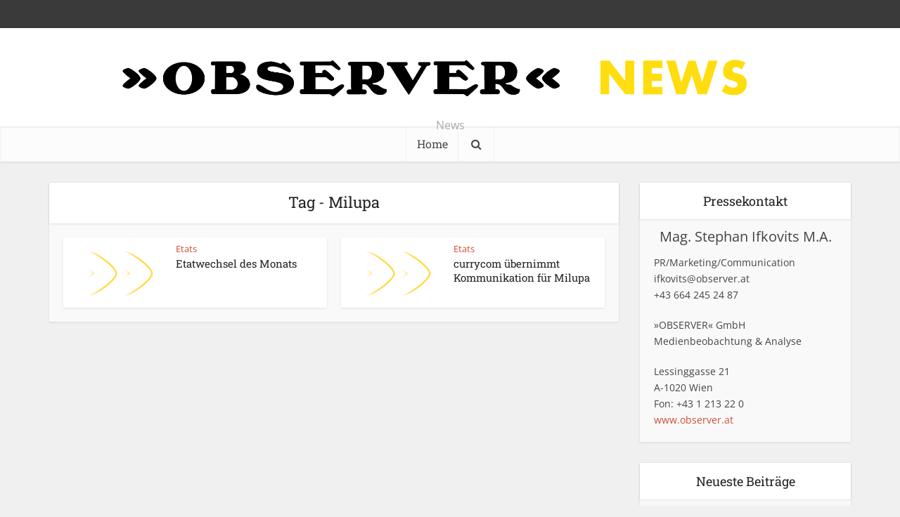

--- FILE ---
content_type: text/html; charset=UTF-8
request_url: https://news.observer.at/tag/milupa/
body_size: 13711
content:
<!DOCTYPE html>
<html lang="de-AT" class="no-js no-svg">

<head>

<meta http-equiv="Content-Type" content="text/html; charset=UTF-8" />
<meta name="viewport" content="user-scalable=yes, width=device-width, initial-scale=1.0, maximum-scale=1, minimum-scale=1">
<link rel="profile" href="https://gmpg.org/xfn/11" />

<meta name='robots' content='index, follow, max-image-preview:large, max-snippet:-1, max-video-preview:-1' />

	<!-- This site is optimized with the Yoast SEO plugin v26.9 - https://yoast.com/product/yoast-seo-wordpress/ -->
	<title>Milupa Archive - OBSERVER</title>
	<link rel="canonical" href="https://news.observer.at/tag/milupa/" />
	<meta property="og:locale" content="de_DE" />
	<meta property="og:type" content="article" />
	<meta property="og:title" content="Milupa Archive - OBSERVER" />
	<meta property="og:url" content="https://news.observer.at/tag/milupa/" />
	<meta property="og:site_name" content="OBSERVER" />
	<meta name="twitter:card" content="summary_large_image" />
	<script type="application/ld+json" class="yoast-schema-graph">{"@context":"https://schema.org","@graph":[{"@type":"CollectionPage","@id":"https://news.observer.at/tag/milupa/","url":"https://news.observer.at/tag/milupa/","name":"Milupa Archive - OBSERVER","isPartOf":{"@id":"https://news.observer.at/#website"},"primaryImageOfPage":{"@id":"https://news.observer.at/tag/milupa/#primaryimage"},"image":{"@id":"https://news.observer.at/tag/milupa/#primaryimage"},"thumbnailUrl":"https://news.observer.at/wp-content/uploads/2021/11/Haken_Umriss_1920-1024x576-1.png","breadcrumb":{"@id":"https://news.observer.at/tag/milupa/#breadcrumb"},"inLanguage":"de-AT"},{"@type":"ImageObject","inLanguage":"de-AT","@id":"https://news.observer.at/tag/milupa/#primaryimage","url":"https://news.observer.at/wp-content/uploads/2021/11/Haken_Umriss_1920-1024x576-1.png","contentUrl":"https://news.observer.at/wp-content/uploads/2021/11/Haken_Umriss_1920-1024x576-1.png","width":1024,"height":576},{"@type":"BreadcrumbList","@id":"https://news.observer.at/tag/milupa/#breadcrumb","itemListElement":[{"@type":"ListItem","position":1,"name":"Startseite","item":"https://news.observer.at/"},{"@type":"ListItem","position":2,"name":"Milupa"}]},{"@type":"WebSite","@id":"https://news.observer.at/#website","url":"https://news.observer.at/","name":"Observer","description":"News","potentialAction":[{"@type":"SearchAction","target":{"@type":"EntryPoint","urlTemplate":"https://news.observer.at/?s={search_term_string}"},"query-input":{"@type":"PropertyValueSpecification","valueRequired":true,"valueName":"search_term_string"}}],"inLanguage":"de-AT"}]}</script>
	<!-- / Yoast SEO plugin. -->


<link rel="alternate" type="application/rss+xml" title="OBSERVER &raquo; Feed" href="https://news.observer.at/feed/" />
<link rel="alternate" type="application/rss+xml" title="OBSERVER &raquo; Kommentar-Feed" href="https://news.observer.at/comments/feed/" />
<link rel="alternate" type="application/rss+xml" title="OBSERVER &raquo; Milupa Schlagwort-Feed" href="https://news.observer.at/tag/milupa/feed/" />
<style id='wp-img-auto-sizes-contain-inline-css' type='text/css'>
img:is([sizes=auto i],[sizes^="auto," i]){contain-intrinsic-size:3000px 1500px}
/*# sourceURL=wp-img-auto-sizes-contain-inline-css */
</style>
<style id='wp-emoji-styles-inline-css' type='text/css'>

	img.wp-smiley, img.emoji {
		display: inline !important;
		border: none !important;
		box-shadow: none !important;
		height: 1em !important;
		width: 1em !important;
		margin: 0 0.07em !important;
		vertical-align: -0.1em !important;
		background: none !important;
		padding: 0 !important;
	}
/*# sourceURL=wp-emoji-styles-inline-css */
</style>
<style id='wp-block-library-inline-css' type='text/css'>
:root{--wp-block-synced-color:#7a00df;--wp-block-synced-color--rgb:122,0,223;--wp-bound-block-color:var(--wp-block-synced-color);--wp-editor-canvas-background:#ddd;--wp-admin-theme-color:#007cba;--wp-admin-theme-color--rgb:0,124,186;--wp-admin-theme-color-darker-10:#006ba1;--wp-admin-theme-color-darker-10--rgb:0,107,160.5;--wp-admin-theme-color-darker-20:#005a87;--wp-admin-theme-color-darker-20--rgb:0,90,135;--wp-admin-border-width-focus:2px}@media (min-resolution:192dpi){:root{--wp-admin-border-width-focus:1.5px}}.wp-element-button{cursor:pointer}:root .has-very-light-gray-background-color{background-color:#eee}:root .has-very-dark-gray-background-color{background-color:#313131}:root .has-very-light-gray-color{color:#eee}:root .has-very-dark-gray-color{color:#313131}:root .has-vivid-green-cyan-to-vivid-cyan-blue-gradient-background{background:linear-gradient(135deg,#00d084,#0693e3)}:root .has-purple-crush-gradient-background{background:linear-gradient(135deg,#34e2e4,#4721fb 50%,#ab1dfe)}:root .has-hazy-dawn-gradient-background{background:linear-gradient(135deg,#faaca8,#dad0ec)}:root .has-subdued-olive-gradient-background{background:linear-gradient(135deg,#fafae1,#67a671)}:root .has-atomic-cream-gradient-background{background:linear-gradient(135deg,#fdd79a,#004a59)}:root .has-nightshade-gradient-background{background:linear-gradient(135deg,#330968,#31cdcf)}:root .has-midnight-gradient-background{background:linear-gradient(135deg,#020381,#2874fc)}:root{--wp--preset--font-size--normal:16px;--wp--preset--font-size--huge:42px}.has-regular-font-size{font-size:1em}.has-larger-font-size{font-size:2.625em}.has-normal-font-size{font-size:var(--wp--preset--font-size--normal)}.has-huge-font-size{font-size:var(--wp--preset--font-size--huge)}.has-text-align-center{text-align:center}.has-text-align-left{text-align:left}.has-text-align-right{text-align:right}.has-fit-text{white-space:nowrap!important}#end-resizable-editor-section{display:none}.aligncenter{clear:both}.items-justified-left{justify-content:flex-start}.items-justified-center{justify-content:center}.items-justified-right{justify-content:flex-end}.items-justified-space-between{justify-content:space-between}.screen-reader-text{border:0;clip-path:inset(50%);height:1px;margin:-1px;overflow:hidden;padding:0;position:absolute;width:1px;word-wrap:normal!important}.screen-reader-text:focus{background-color:#ddd;clip-path:none;color:#444;display:block;font-size:1em;height:auto;left:5px;line-height:normal;padding:15px 23px 14px;text-decoration:none;top:5px;width:auto;z-index:100000}html :where(.has-border-color){border-style:solid}html :where([style*=border-top-color]){border-top-style:solid}html :where([style*=border-right-color]){border-right-style:solid}html :where([style*=border-bottom-color]){border-bottom-style:solid}html :where([style*=border-left-color]){border-left-style:solid}html :where([style*=border-width]){border-style:solid}html :where([style*=border-top-width]){border-top-style:solid}html :where([style*=border-right-width]){border-right-style:solid}html :where([style*=border-bottom-width]){border-bottom-style:solid}html :where([style*=border-left-width]){border-left-style:solid}html :where(img[class*=wp-image-]){height:auto;max-width:100%}:where(figure){margin:0 0 1em}html :where(.is-position-sticky){--wp-admin--admin-bar--position-offset:var(--wp-admin--admin-bar--height,0px)}@media screen and (max-width:600px){html :where(.is-position-sticky){--wp-admin--admin-bar--position-offset:0px}}

/*# sourceURL=wp-block-library-inline-css */
</style><style id='global-styles-inline-css' type='text/css'>
:root{--wp--preset--aspect-ratio--square: 1;--wp--preset--aspect-ratio--4-3: 4/3;--wp--preset--aspect-ratio--3-4: 3/4;--wp--preset--aspect-ratio--3-2: 3/2;--wp--preset--aspect-ratio--2-3: 2/3;--wp--preset--aspect-ratio--16-9: 16/9;--wp--preset--aspect-ratio--9-16: 9/16;--wp--preset--color--black: #000000;--wp--preset--color--cyan-bluish-gray: #abb8c3;--wp--preset--color--white: #ffffff;--wp--preset--color--pale-pink: #f78da7;--wp--preset--color--vivid-red: #cf2e2e;--wp--preset--color--luminous-vivid-orange: #ff6900;--wp--preset--color--luminous-vivid-amber: #fcb900;--wp--preset--color--light-green-cyan: #7bdcb5;--wp--preset--color--vivid-green-cyan: #00d084;--wp--preset--color--pale-cyan-blue: #8ed1fc;--wp--preset--color--vivid-cyan-blue: #0693e3;--wp--preset--color--vivid-purple: #9b51e0;--wp--preset--color--vce-acc: #cf4d35;--wp--preset--color--vce-meta: #9b9b9b;--wp--preset--color--vce-txt: #444444;--wp--preset--color--vce-bg: #ffffff;--wp--preset--gradient--vivid-cyan-blue-to-vivid-purple: linear-gradient(135deg,rgb(6,147,227) 0%,rgb(155,81,224) 100%);--wp--preset--gradient--light-green-cyan-to-vivid-green-cyan: linear-gradient(135deg,rgb(122,220,180) 0%,rgb(0,208,130) 100%);--wp--preset--gradient--luminous-vivid-amber-to-luminous-vivid-orange: linear-gradient(135deg,rgb(252,185,0) 0%,rgb(255,105,0) 100%);--wp--preset--gradient--luminous-vivid-orange-to-vivid-red: linear-gradient(135deg,rgb(255,105,0) 0%,rgb(207,46,46) 100%);--wp--preset--gradient--very-light-gray-to-cyan-bluish-gray: linear-gradient(135deg,rgb(238,238,238) 0%,rgb(169,184,195) 100%);--wp--preset--gradient--cool-to-warm-spectrum: linear-gradient(135deg,rgb(74,234,220) 0%,rgb(151,120,209) 20%,rgb(207,42,186) 40%,rgb(238,44,130) 60%,rgb(251,105,98) 80%,rgb(254,248,76) 100%);--wp--preset--gradient--blush-light-purple: linear-gradient(135deg,rgb(255,206,236) 0%,rgb(152,150,240) 100%);--wp--preset--gradient--blush-bordeaux: linear-gradient(135deg,rgb(254,205,165) 0%,rgb(254,45,45) 50%,rgb(107,0,62) 100%);--wp--preset--gradient--luminous-dusk: linear-gradient(135deg,rgb(255,203,112) 0%,rgb(199,81,192) 50%,rgb(65,88,208) 100%);--wp--preset--gradient--pale-ocean: linear-gradient(135deg,rgb(255,245,203) 0%,rgb(182,227,212) 50%,rgb(51,167,181) 100%);--wp--preset--gradient--electric-grass: linear-gradient(135deg,rgb(202,248,128) 0%,rgb(113,206,126) 100%);--wp--preset--gradient--midnight: linear-gradient(135deg,rgb(2,3,129) 0%,rgb(40,116,252) 100%);--wp--preset--font-size--small: 13px;--wp--preset--font-size--medium: 20px;--wp--preset--font-size--large: 21px;--wp--preset--font-size--x-large: 42px;--wp--preset--font-size--normal: 16px;--wp--preset--font-size--huge: 28px;--wp--preset--spacing--20: 0.44rem;--wp--preset--spacing--30: 0.67rem;--wp--preset--spacing--40: 1rem;--wp--preset--spacing--50: 1.5rem;--wp--preset--spacing--60: 2.25rem;--wp--preset--spacing--70: 3.38rem;--wp--preset--spacing--80: 5.06rem;--wp--preset--shadow--natural: 6px 6px 9px rgba(0, 0, 0, 0.2);--wp--preset--shadow--deep: 12px 12px 50px rgba(0, 0, 0, 0.4);--wp--preset--shadow--sharp: 6px 6px 0px rgba(0, 0, 0, 0.2);--wp--preset--shadow--outlined: 6px 6px 0px -3px rgb(255, 255, 255), 6px 6px rgb(0, 0, 0);--wp--preset--shadow--crisp: 6px 6px 0px rgb(0, 0, 0);}:where(.is-layout-flex){gap: 0.5em;}:where(.is-layout-grid){gap: 0.5em;}body .is-layout-flex{display: flex;}.is-layout-flex{flex-wrap: wrap;align-items: center;}.is-layout-flex > :is(*, div){margin: 0;}body .is-layout-grid{display: grid;}.is-layout-grid > :is(*, div){margin: 0;}:where(.wp-block-columns.is-layout-flex){gap: 2em;}:where(.wp-block-columns.is-layout-grid){gap: 2em;}:where(.wp-block-post-template.is-layout-flex){gap: 1.25em;}:where(.wp-block-post-template.is-layout-grid){gap: 1.25em;}.has-black-color{color: var(--wp--preset--color--black) !important;}.has-cyan-bluish-gray-color{color: var(--wp--preset--color--cyan-bluish-gray) !important;}.has-white-color{color: var(--wp--preset--color--white) !important;}.has-pale-pink-color{color: var(--wp--preset--color--pale-pink) !important;}.has-vivid-red-color{color: var(--wp--preset--color--vivid-red) !important;}.has-luminous-vivid-orange-color{color: var(--wp--preset--color--luminous-vivid-orange) !important;}.has-luminous-vivid-amber-color{color: var(--wp--preset--color--luminous-vivid-amber) !important;}.has-light-green-cyan-color{color: var(--wp--preset--color--light-green-cyan) !important;}.has-vivid-green-cyan-color{color: var(--wp--preset--color--vivid-green-cyan) !important;}.has-pale-cyan-blue-color{color: var(--wp--preset--color--pale-cyan-blue) !important;}.has-vivid-cyan-blue-color{color: var(--wp--preset--color--vivid-cyan-blue) !important;}.has-vivid-purple-color{color: var(--wp--preset--color--vivid-purple) !important;}.has-black-background-color{background-color: var(--wp--preset--color--black) !important;}.has-cyan-bluish-gray-background-color{background-color: var(--wp--preset--color--cyan-bluish-gray) !important;}.has-white-background-color{background-color: var(--wp--preset--color--white) !important;}.has-pale-pink-background-color{background-color: var(--wp--preset--color--pale-pink) !important;}.has-vivid-red-background-color{background-color: var(--wp--preset--color--vivid-red) !important;}.has-luminous-vivid-orange-background-color{background-color: var(--wp--preset--color--luminous-vivid-orange) !important;}.has-luminous-vivid-amber-background-color{background-color: var(--wp--preset--color--luminous-vivid-amber) !important;}.has-light-green-cyan-background-color{background-color: var(--wp--preset--color--light-green-cyan) !important;}.has-vivid-green-cyan-background-color{background-color: var(--wp--preset--color--vivid-green-cyan) !important;}.has-pale-cyan-blue-background-color{background-color: var(--wp--preset--color--pale-cyan-blue) !important;}.has-vivid-cyan-blue-background-color{background-color: var(--wp--preset--color--vivid-cyan-blue) !important;}.has-vivid-purple-background-color{background-color: var(--wp--preset--color--vivid-purple) !important;}.has-black-border-color{border-color: var(--wp--preset--color--black) !important;}.has-cyan-bluish-gray-border-color{border-color: var(--wp--preset--color--cyan-bluish-gray) !important;}.has-white-border-color{border-color: var(--wp--preset--color--white) !important;}.has-pale-pink-border-color{border-color: var(--wp--preset--color--pale-pink) !important;}.has-vivid-red-border-color{border-color: var(--wp--preset--color--vivid-red) !important;}.has-luminous-vivid-orange-border-color{border-color: var(--wp--preset--color--luminous-vivid-orange) !important;}.has-luminous-vivid-amber-border-color{border-color: var(--wp--preset--color--luminous-vivid-amber) !important;}.has-light-green-cyan-border-color{border-color: var(--wp--preset--color--light-green-cyan) !important;}.has-vivid-green-cyan-border-color{border-color: var(--wp--preset--color--vivid-green-cyan) !important;}.has-pale-cyan-blue-border-color{border-color: var(--wp--preset--color--pale-cyan-blue) !important;}.has-vivid-cyan-blue-border-color{border-color: var(--wp--preset--color--vivid-cyan-blue) !important;}.has-vivid-purple-border-color{border-color: var(--wp--preset--color--vivid-purple) !important;}.has-vivid-cyan-blue-to-vivid-purple-gradient-background{background: var(--wp--preset--gradient--vivid-cyan-blue-to-vivid-purple) !important;}.has-light-green-cyan-to-vivid-green-cyan-gradient-background{background: var(--wp--preset--gradient--light-green-cyan-to-vivid-green-cyan) !important;}.has-luminous-vivid-amber-to-luminous-vivid-orange-gradient-background{background: var(--wp--preset--gradient--luminous-vivid-amber-to-luminous-vivid-orange) !important;}.has-luminous-vivid-orange-to-vivid-red-gradient-background{background: var(--wp--preset--gradient--luminous-vivid-orange-to-vivid-red) !important;}.has-very-light-gray-to-cyan-bluish-gray-gradient-background{background: var(--wp--preset--gradient--very-light-gray-to-cyan-bluish-gray) !important;}.has-cool-to-warm-spectrum-gradient-background{background: var(--wp--preset--gradient--cool-to-warm-spectrum) !important;}.has-blush-light-purple-gradient-background{background: var(--wp--preset--gradient--blush-light-purple) !important;}.has-blush-bordeaux-gradient-background{background: var(--wp--preset--gradient--blush-bordeaux) !important;}.has-luminous-dusk-gradient-background{background: var(--wp--preset--gradient--luminous-dusk) !important;}.has-pale-ocean-gradient-background{background: var(--wp--preset--gradient--pale-ocean) !important;}.has-electric-grass-gradient-background{background: var(--wp--preset--gradient--electric-grass) !important;}.has-midnight-gradient-background{background: var(--wp--preset--gradient--midnight) !important;}.has-small-font-size{font-size: var(--wp--preset--font-size--small) !important;}.has-medium-font-size{font-size: var(--wp--preset--font-size--medium) !important;}.has-large-font-size{font-size: var(--wp--preset--font-size--large) !important;}.has-x-large-font-size{font-size: var(--wp--preset--font-size--x-large) !important;}
/*# sourceURL=global-styles-inline-css */
</style>

<style id='classic-theme-styles-inline-css' type='text/css'>
/*! This file is auto-generated */
.wp-block-button__link{color:#fff;background-color:#32373c;border-radius:9999px;box-shadow:none;text-decoration:none;padding:calc(.667em + 2px) calc(1.333em + 2px);font-size:1.125em}.wp-block-file__button{background:#32373c;color:#fff;text-decoration:none}
/*# sourceURL=/wp-includes/css/classic-themes.min.css */
</style>
<link rel='stylesheet' id='contact-form-7-css' href='https://news.observer.at/wp-content/plugins/contact-form-7/includes/css/styles.css?ver=6.1.4' type='text/css' media='all' />
<link rel='stylesheet' id='vce-fonts-css' href='https://news.observer.at/wp-content/uploads/fonts/4aca1cef58e6238635194d6dfb09ef57/font.css?v=1692706194' type='text/css' media='all' />
<link rel='stylesheet' id='vce-style-css' href='https://news.observer.at/wp-content/themes/voice/assets/css/min.css?ver=3.0.3' type='text/css' media='all' />
<style id='vce-style-inline-css' type='text/css'>
body, button, input, select, textarea {font-size: 1.6rem;}.vce-single .entry-headline p{font-size: 2.2rem;}.main-navigation a{font-size: 1.6rem;}.sidebar .widget-title{font-size: 1.8rem;}.sidebar .widget, .vce-lay-c .entry-content, .vce-lay-h .entry-content {font-size: 1.4rem;}.vce-featured-link-article{font-size: 5.2rem;}.vce-featured-grid-big.vce-featured-grid .vce-featured-link-article{font-size: 3.4rem;}.vce-featured-grid .vce-featured-link-article{font-size: 2.2rem;}h1 { font-size: 4.5rem; }h2 { font-size: 4.0rem; }h3 { font-size: 3.5rem; }h4 { font-size: 2.5rem; }h5 { font-size: 2.0rem; }h6 { font-size: 1.8rem; }.comment-reply-title, .main-box-title{font-size: 2.2rem;}h1.entry-title{font-size: 4.5rem;}.vce-lay-a .entry-title a{font-size: 3.4rem;}.vce-lay-b .entry-title{font-size: 2.4rem;}.vce-lay-c .entry-title, .vce-sid-none .vce-lay-c .entry-title{font-size: 2.2rem;}.vce-lay-d .entry-title{font-size: 1.5rem;}.vce-lay-e .entry-title{font-size: 1.4rem;}.vce-lay-f .entry-title{font-size: 1.4rem;}.vce-lay-g .entry-title a, .vce-lay-g .entry-title a:hover{font-size: 3.0rem;}.vce-lay-h .entry-title{font-size: 2.4rem;}.entry-meta div,.entry-meta div a,.vce-lay-g .meta-item,.vce-lay-c .meta-item{font-size: 1.4rem;}.vce-lay-d .meta-category a,.vce-lay-d .entry-meta div,.vce-lay-d .entry-meta div a,.vce-lay-e .entry-meta div,.vce-lay-e .entry-meta div a,.vce-lay-e .fn,.vce-lay-e .meta-item{font-size: 1.3rem;}body {background-color:#f0f0f0;}body,.mks_author_widget h3,.site-description,.meta-category a,textarea {font-family: 'Open Sans';font-weight: 400;}h1,h2,h3,h4,h5,h6,blockquote,.vce-post-link,.site-title,.site-title a,.main-box-title,.comment-reply-title,.entry-title a,.vce-single .entry-headline p,.vce-prev-next-link,.author-title,.mks_pullquote,.widget_rss ul li .rsswidget,#bbpress-forums .bbp-forum-title,#bbpress-forums .bbp-topic-permalink {font-family: 'Roboto Slab';font-weight: 400;}.main-navigation a,.sidr a{font-family: 'Roboto Slab';font-weight: 400;}.vce-single .entry-content,.vce-single .entry-headline,.vce-single .entry-footer,.vce-share-bar {width: 600px;}.vce-lay-a .lay-a-content{width: 600px;max-width: 600px;}.vce-page .entry-content,.vce-page .entry-title-page {width: 600px;}.vce-sid-none .vce-single .entry-content,.vce-sid-none .vce-single .entry-headline,.vce-sid-none .vce-single .entry-footer {width: 600px;}.vce-sid-none .vce-page .entry-content,.vce-sid-none .vce-page .entry-title-page,.error404 .entry-content {width: 600px;max-width: 600px;}body, button, input, select, textarea{color: #444444;}h1,h2,h3,h4,h5,h6,.entry-title a,.prev-next-nav a,#bbpress-forums .bbp-forum-title, #bbpress-forums .bbp-topic-permalink,.woocommerce ul.products li.product .price .amount{color: #232323;}a,.entry-title a:hover,.vce-prev-next-link:hover,.vce-author-links a:hover,.required,.error404 h4,.prev-next-nav a:hover,#bbpress-forums .bbp-forum-title:hover, #bbpress-forums .bbp-topic-permalink:hover,.woocommerce ul.products li.product h3:hover,.woocommerce ul.products li.product h3:hover mark,.main-box-title a:hover{color: #cf4d35;}.vce-square,.vce-main-content .mejs-controls .mejs-time-rail .mejs-time-current,button,input[type="button"],input[type="reset"],input[type="submit"],.vce-button,.pagination-wapper a,#vce-pagination .next.page-numbers,#vce-pagination .prev.page-numbers,#vce-pagination .page-numbers,#vce-pagination .page-numbers.current,.vce-link-pages a,#vce-pagination a,.vce-load-more a,.vce-slider-pagination .owl-nav > div,.vce-mega-menu-posts-wrap .owl-nav > div,.comment-reply-link:hover,.vce-featured-section a,.vce-lay-g .vce-featured-info .meta-category a,.vce-404-menu a,.vce-post.sticky .meta-image:before,#vce-pagination .page-numbers:hover,#bbpress-forums .bbp-pagination .current,#bbpress-forums .bbp-pagination a:hover,.woocommerce #respond input#submit,.woocommerce a.button,.woocommerce button.button,.woocommerce input.button,.woocommerce ul.products li.product .added_to_cart,.woocommerce #respond input#submit:hover,.woocommerce a.button:hover,.woocommerce button.button:hover,.woocommerce input.button:hover,.woocommerce ul.products li.product .added_to_cart:hover,.woocommerce #respond input#submit.alt,.woocommerce a.button.alt,.woocommerce button.button.alt,.woocommerce input.button.alt,.woocommerce #respond input#submit.alt:hover, .woocommerce a.button.alt:hover, .woocommerce button.button.alt:hover, .woocommerce input.button.alt:hover,.woocommerce span.onsale,.woocommerce .widget_price_filter .ui-slider .ui-slider-range,.woocommerce .widget_price_filter .ui-slider .ui-slider-handle,.comments-holder .navigation .page-numbers.current,.vce-lay-a .vce-read-more:hover,.vce-lay-c .vce-read-more:hover,body div.wpforms-container-full .wpforms-form input[type=submit], body div.wpforms-container-full .wpforms-form button[type=submit], body div.wpforms-container-full .wpforms-form .wpforms-page-button,body div.wpforms-container-full .wpforms-form input[type=submit]:hover, body div.wpforms-container-full .wpforms-form button[type=submit]:hover, body div.wpforms-container-full .wpforms-form .wpforms-page-button:hover,.wp-block-search__button {background-color: #cf4d35;}#vce-pagination .page-numbers,.comments-holder .navigation .page-numbers{background: transparent;color: #cf4d35;border: 1px solid #cf4d35;}.comments-holder .navigation .page-numbers:hover{background: #cf4d35;border: 1px solid #cf4d35;}.bbp-pagination-links a{background: transparent;color: #cf4d35;border: 1px solid #cf4d35 !important;}#vce-pagination .page-numbers.current,.bbp-pagination-links span.current,.comments-holder .navigation .page-numbers.current{border: 1px solid #cf4d35;}.widget_categories .cat-item:before,.widget_categories .cat-item .count{background: #cf4d35;}.comment-reply-link,.vce-lay-a .vce-read-more,.vce-lay-c .vce-read-more{border: 1px solid #cf4d35;}.entry-meta div,.entry-meta-count,.entry-meta div a,.comment-metadata a,.meta-category span,.meta-author-wrapped,.wp-caption .wp-caption-text,.widget_rss .rss-date,.sidebar cite,.site-footer cite,.sidebar .vce-post-list .entry-meta div,.sidebar .vce-post-list .entry-meta div a,.sidebar .vce-post-list .fn,.sidebar .vce-post-list .fn a,.site-footer .vce-post-list .entry-meta div,.site-footer .vce-post-list .entry-meta div a,.site-footer .vce-post-list .fn,.site-footer .vce-post-list .fn a,#bbpress-forums .bbp-topic-started-by,#bbpress-forums .bbp-topic-started-in,#bbpress-forums .bbp-forum-info .bbp-forum-content,#bbpress-forums p.bbp-topic-meta,span.bbp-admin-links a,.bbp-reply-post-date,#bbpress-forums li.bbp-header,#bbpress-forums li.bbp-footer,.woocommerce .woocommerce-result-count,.woocommerce .product_meta{color: #9b9b9b;}.main-box-title, .comment-reply-title, .main-box-head{background: #ffffff;color: #232323;}.main-box-title a{color: #232323;}.sidebar .widget .widget-title a{color: #232323;}.main-box,.comment-respond,.prev-next-nav{background: #f9f9f9;}.vce-post,ul.comment-list > li.comment,.main-box-single,.ie8 .vce-single,#disqus_thread,.vce-author-card,.vce-author-card .vce-content-outside,.mks-bredcrumbs-container,ul.comment-list > li.pingback{background: #ffffff;}.mks_tabs.horizontal .mks_tab_nav_item.active{border-bottom: 1px solid #ffffff;}.mks_tabs.horizontal .mks_tab_item,.mks_tabs.vertical .mks_tab_nav_item.active,.mks_tabs.horizontal .mks_tab_nav_item.active{background: #ffffff;}.mks_tabs.vertical .mks_tab_nav_item.active{border-right: 1px solid #ffffff;}#vce-pagination,.vce-slider-pagination .owl-controls,.vce-content-outside,.comments-holder .navigation{background: #f3f3f3;}.sidebar .widget-title{background: #ffffff;color: #232323;}.sidebar .widget{background: #f9f9f9;}.sidebar .widget,.sidebar .widget li a,.sidebar .mks_author_widget h3 a,.sidebar .mks_author_widget h3,.sidebar .vce-search-form .vce-search-input,.sidebar .vce-search-form .vce-search-input:focus{color: #444444;}.sidebar .widget li a:hover,.sidebar .widget a,.widget_nav_menu li.menu-item-has-children:hover:after,.widget_pages li.page_item_has_children:hover:after{color: #cf4d35;}.sidebar .tagcloud a {border: 1px solid #cf4d35;}.sidebar .mks_author_link,.sidebar .tagcloud a:hover,.sidebar .mks_themeforest_widget .more,.sidebar button,.sidebar input[type="button"],.sidebar input[type="reset"],.sidebar input[type="submit"],.sidebar .vce-button,.sidebar .bbp_widget_login .button{background-color: #cf4d35;}.sidebar .mks_author_widget .mks_autor_link_wrap,.sidebar .mks_themeforest_widget .mks_read_more,.widget .meks-instagram-follow-link {background: #f3f3f3;}.sidebar #wp-calendar caption,.sidebar .recentcomments,.sidebar .post-date,.sidebar #wp-calendar tbody{color: rgba(68,68,68,0.7);}.site-footer{background: #373941;}.site-footer .widget-title{color: #ffffff;}.site-footer,.site-footer .widget,.site-footer .widget li a,.site-footer .mks_author_widget h3 a,.site-footer .mks_author_widget h3,.site-footer .vce-search-form .vce-search-input,.site-footer .vce-search-form .vce-search-input:focus{color: #f9f9f9;}.site-footer .widget li a:hover,.site-footer .widget a,.site-info a{color: #cf4d35;}.site-footer .tagcloud a {border: 1px solid #cf4d35;}.site-footer .mks_author_link,.site-footer .mks_themeforest_widget .more,.site-footer button,.site-footer input[type="button"],.site-footer input[type="reset"],.site-footer input[type="submit"],.site-footer .vce-button,.site-footer .tagcloud a:hover{background-color: #cf4d35;}.site-footer #wp-calendar caption,.site-footer .recentcomments,.site-footer .post-date,.site-footer #wp-calendar tbody,.site-footer .site-info{color: rgba(249,249,249,0.7);}.top-header,.top-nav-menu li .sub-menu{background: #3a3a3a;}.top-header,.top-header a{color: #ffffff;}.top-header .vce-search-form .vce-search-input,.top-header .vce-search-input:focus,.top-header .vce-search-submit{color: #ffffff;}.top-header .vce-search-form .vce-search-input::-webkit-input-placeholder { color: #ffffff;}.top-header .vce-search-form .vce-search-input:-moz-placeholder { color: #ffffff;}.top-header .vce-search-form .vce-search-input::-moz-placeholder { color: #ffffff;}.top-header .vce-search-form .vce-search-input:-ms-input-placeholder { color: #ffffff;}.header-1-wrapper{height: 140px;padding-top: 15px;}.header-2-wrapper,.header-3-wrapper{height: 140px;}.header-2-wrapper .site-branding,.header-3-wrapper .site-branding{top: 15px;left: 0px;}.site-title a, .site-title a:hover{color: #232323;}.site-description{color: #aaaaaa;}.main-header{background-color: #ffffff;}.header-bottom-wrapper{background: #fcfcfc;}.vce-header-ads{margin: 25px 0;}.header-3-wrapper .nav-menu > li > a{padding: 60px 15px;}.header-sticky,.sidr{background: rgba(252,252,252,0.95);}.ie8 .header-sticky{background: #ffffff;}.main-navigation a,.nav-menu .vce-mega-menu > .sub-menu > li > a,.sidr li a,.vce-menu-parent{color: #4a4a4a;}.nav-menu > li:hover > a,.nav-menu > .current_page_item > a,.nav-menu > .current-menu-item > a,.nav-menu > .current-menu-ancestor > a,.main-navigation a.vce-item-selected,.main-navigation ul ul li:hover > a,.nav-menu ul .current-menu-item a,.nav-menu ul .current_page_item a,.vce-menu-parent:hover,.sidr li a:hover,.sidr li.sidr-class-current_page_item > a,.main-navigation li.current-menu-item.fa:before,.vce-responsive-nav{color: #cf4d35;}#sidr-id-vce_main_navigation_menu .soc-nav-menu li a:hover {color: #ffffff;}.nav-menu > li:hover > a,.nav-menu > .current_page_item > a,.nav-menu > .current-menu-item > a,.nav-menu > .current-menu-ancestor > a,.main-navigation a.vce-item-selected,.main-navigation ul ul,.header-sticky .nav-menu > .current_page_item:hover > a,.header-sticky .nav-menu > .current-menu-item:hover > a,.header-sticky .nav-menu > .current-menu-ancestor:hover > a,.header-sticky .main-navigation a.vce-item-selected:hover{background-color: #ffffff;}.search-header-wrap ul {border-top: 2px solid #cf4d35;}.vce-cart-icon a.vce-custom-cart span,.sidr-class-vce-custom-cart .sidr-class-vce-cart-count {background: #cf4d35;font-family: 'Open Sans';}.vce-border-top .main-box-title{border-top: 2px solid #cf4d35;}.tagcloud a:hover,.sidebar .widget .mks_author_link,.sidebar .widget.mks_themeforest_widget .more,.site-footer .widget .mks_author_link,.site-footer .widget.mks_themeforest_widget .more,.vce-lay-g .entry-meta div,.vce-lay-g .fn,.vce-lay-g .fn a{color: #FFF;}.vce-featured-header .vce-featured-header-background{opacity: 0.5}.vce-featured-grid .vce-featured-header-background,.vce-post-big .vce-post-img:after,.vce-post-slider .vce-post-img:after{opacity: 0.5}.vce-featured-grid .owl-item:hover .vce-grid-text .vce-featured-header-background,.vce-post-big li:hover .vce-post-img:after,.vce-post-slider li:hover .vce-post-img:after {opacity: 0.8}.vce-featured-grid.vce-featured-grid-big .vce-featured-header-background,.vce-post-big .vce-post-img:after,.vce-post-slider .vce-post-img:after{opacity: 0.5}.vce-featured-grid.vce-featured-grid-big .owl-item:hover .vce-grid-text .vce-featured-header-background,.vce-post-big li:hover .vce-post-img:after,.vce-post-slider li:hover .vce-post-img:after {opacity: 0.8}#back-top {background: #323232}.sidr input[type=text]{background: rgba(74,74,74,0.1);color: rgba(74,74,74,0.5);}.is-style-solid-color{background-color: #cf4d35;color: #ffffff;}.wp-block-image figcaption{color: #9b9b9b;}.wp-block-cover .wp-block-cover-image-text, .wp-block-cover .wp-block-cover-text, .wp-block-cover h2, .wp-block-cover-image .wp-block-cover-image-text, .wp-block-cover-image .wp-block-cover-text, .wp-block-cover-image h2,p.has-drop-cap:not(:focus)::first-letter,p.wp-block-subhead{font-family: 'Roboto Slab';font-weight: 400;}.wp-block-cover .wp-block-cover-image-text, .wp-block-cover .wp-block-cover-text, .wp-block-cover h2, .wp-block-cover-image .wp-block-cover-image-text, .wp-block-cover-image .wp-block-cover-text, .wp-block-cover-image h2{font-size: 2.5rem;}p.wp-block-subhead{font-size: 2.2rem;}.wp-block-button__link{background: #cf4d35}.wp-block-search .wp-block-search__button{color: #ffffff}.meta-image:hover a img,.vce-lay-h .img-wrap:hover .meta-image > img,.img-wrp:hover img,.vce-gallery-big:hover img,.vce-gallery .gallery-item:hover img,.wp-block-gallery .blocks-gallery-item:hover img,.vce_posts_widget .vce-post-big li:hover img,.vce-featured-grid .owl-item:hover img,.vce-post-img:hover img,.mega-menu-img:hover img{-webkit-transform: scale(1.1);-moz-transform: scale(1.1);-o-transform: scale(1.1);-ms-transform: scale(1.1);transform: scale(1.1);}.has-small-font-size{ font-size: 1.2rem;}.has-large-font-size{ font-size: 1.9rem;}.has-huge-font-size{ font-size: 2.3rem;}@media(min-width: 671px){.has-small-font-size{ font-size: 1.3rem;}.has-normal-font-size{ font-size: 1.6rem;}.has-large-font-size{ font-size: 2.1rem;}.has-huge-font-size{ font-size: 2.8rem;}}.has-vce-acc-background-color{ background-color: #cf4d35;}.has-vce-acc-color{ color: #cf4d35;}.has-vce-meta-background-color{ background-color: #9b9b9b;}.has-vce-meta-color{ color: #9b9b9b;}.has-vce-txt-background-color{ background-color: #444444;}.has-vce-txt-color{ color: #444444;}.has-vce-bg-background-color{ background-color: #ffffff;}.has-vce-bg-color{ color: #ffffff;}
/*# sourceURL=vce-style-inline-css */
</style>
<link rel='stylesheet' id='meks-author-widget-css' href='https://news.observer.at/wp-content/plugins/meks-smart-author-widget/css/style.css?ver=1.1.5' type='text/css' media='all' />
<link rel='stylesheet' id='borlabs-cookie-custom-css' href='https://news.observer.at/wp-content/cache/borlabs-cookie/1/borlabs-cookie-1-de.css?ver=3.3.23-31' type='text/css' media='all' />
<script type="text/javascript" src="https://news.observer.at/wp-includes/js/jquery/jquery.min.js?ver=3.7.1" id="jquery-core-js"></script>
<script type="text/javascript" src="https://news.observer.at/wp-includes/js/jquery/jquery-migrate.min.js?ver=3.4.1" id="jquery-migrate-js"></script>
<script data-no-optimize="1" data-no-minify="1" data-cfasync="false" type="text/javascript" src="https://news.observer.at/wp-content/cache/borlabs-cookie/1/borlabs-cookie-config-de.json.js?ver=3.3.23-32" id="borlabs-cookie-config-js"></script>
<script data-no-optimize="1" data-no-minify="1" data-cfasync="false" type="text/javascript" src="https://news.observer.at/wp-content/plugins/borlabs-cookie/assets/javascript/borlabs-cookie-prioritize.min.js?ver=3.3.23" id="borlabs-cookie-prioritize-js"></script>
<link rel="https://api.w.org/" href="https://news.observer.at/wp-json/" /><link rel="alternate" title="JSON" type="application/json" href="https://news.observer.at/wp-json/wp/v2/tags/6640" /><link rel="EditURI" type="application/rsd+xml" title="RSD" href="https://news.observer.at/xmlrpc.php?rsd" />
<meta name="generator" content="WordPress 6.9" />
<meta name="generator" content="Redux 4.5.10" /><link rel="icon" href="https://news.observer.at/wp-content/uploads/2022/03/Observer-Site-Icon_32x32.png" sizes="32x32" />
<link rel="icon" href="https://news.observer.at/wp-content/uploads/2022/03/Observer-Site-Icon_32x32.png" sizes="192x192" />
<link rel="apple-touch-icon" href="https://news.observer.at/wp-content/uploads/2022/03/Observer-Site-Icon_32x32.png" />
<meta name="msapplication-TileImage" content="https://news.observer.at/wp-content/uploads/2022/03/Observer-Site-Icon_32x32.png" />
</head>

<body class="archive tag tag-milupa tag-6640 wp-embed-responsive wp-theme-voice vce-sid-right voice-v_3_0_3">

<div id="vce-main">

<header id="header" class="main-header">
	<div class="top-header">
	<div class="container">

				
		
		


	</div>
</div><div class="container header-1-wrapper header-main-area">	
		<div class="vce-res-nav">
	<a class="vce-responsive-nav" href="#sidr-main"><i class="fa fa-bars"></i></a>
</div>
<div class="site-branding">
	<span class="site-title"><a href="https://news.observer.at" rel="home" class="has-logo"><picture class="vce-logo"><source media="(min-width: 1024px)" srcset="https://news.observer.at/wp-content/uploads/2022/06/Homepageheader-NEWS.png"><source srcset="https://news.observer.at/wp-content/uploads/2022/06/Homepageheader-NEWS.png"><img src="https://news.observer.at/wp-content/uploads/2022/06/Homepageheader-NEWS.png" alt="OBSERVER"></picture></a></span><span class="site-description">News</span></div></div>

<div class="header-bottom-wrapper">
	<div class="container">
		<nav id="site-navigation" class="main-navigation" role="navigation">
	<ul id="vce_main_navigation_menu" class="nav-menu"><li id="menu-item-25767" class="menu-item menu-item-type-custom menu-item-object-custom menu-item-25767"><a href="https://www.observer.at">Home</a><li class="search-header-wrap"><a class="search_header" href="javascript:void(0)"><i class="fa fa-search"></i></a><ul class="search-header-form-ul"><li><form class="vce-search-form" action="https://news.observer.at/" method="get">
	<input name="s" class="vce-search-input" size="20" type="text" value="Suche" onfocus="(this.value == 'Suche') && (this.value = '')" onblur="(this.value == '') && (this.value = 'Suche')" placeholder="Suche" />
		<button type="submit" class="vce-search-submit"><i class="fa fa-search"></i></button> 
</form></li></ul></li></ul></nav>	</div>
</div></header>

	<div id="sticky_header" class="header-sticky">
	<div class="container">
		<div class="vce-res-nav">
	<a class="vce-responsive-nav" href="#sidr-main"><i class="fa fa-bars"></i></a>
</div>
<div class="site-branding">
	<span class="site-title"><a href="https://news.observer.at" rel="home" class="has-logo"><picture class="vce-logo"><source media="(min-width: 1024px)" srcset="https://news.observer.at/wp-content/uploads/2022/06/Homepageheader-NEWS.png"><source srcset="https://news.observer.at/wp-content/uploads/2022/06/Homepageheader-NEWS.png"><img src="https://news.observer.at/wp-content/uploads/2022/06/Homepageheader-NEWS.png" alt="OBSERVER"></picture></a></span></div>		<nav id="site-navigation" class="main-navigation" role="navigation">
		<ul id="vce_main_navigation_menu" class="nav-menu"><li class="menu-item menu-item-type-custom menu-item-object-custom menu-item-25767"><a href="https://www.observer.at">Home</a><li class="search-header-wrap"><a class="search_header" href="javascript:void(0)"><i class="fa fa-search"></i></a><ul class="search-header-form-ul"><li><form class="vce-search-form" action="https://news.observer.at/" method="get">
	<input name="s" class="vce-search-input" size="20" type="text" value="Suche" onfocus="(this.value == 'Suche') && (this.value = '')" onblur="(this.value == '') && (this.value = 'Suche')" placeholder="Suche" />
		<button type="submit" class="vce-search-submit"><i class="fa fa-search"></i></button> 
</form></li></ul></li></ul></nav>	</div>
</div>
<div id="main-wrapper">


	
<div id="content" class="container site-content">

				
	<div id="primary" class="vce-main-content">
		
		<div class="main-box">

			
	<div class="main-box-head">
		<h1 class="main-box-title">Tag - Milupa</h1>
			</div>

			<div class="main-box-inside">
			
							
				
				<div class="vce-loop-wrap">

											
						<article class="vce-post vce-lay-d post-21329 post type-post status-publish format-standard has-post-thumbnail hentry category-etats tag-achtung tag-airbnb tag-alfies tag-alma-babycare tag-appers tag-bankhaus-krentschker tag-christian-krpoun tag-crrc-zelc tag-currycom tag-donau-niederoesterreich-tourismus tag-eva-nahrgang tag-gesellschaft-der-aerzte-in-wien tag-grayling tag-itranslate tag-jugend-am-werk-berufsausbildung-fuer-jugendliche tag-julian-trautwein tag-karin-wiesinger tag-konica-minolta tag-loebell-nordberg tag-markenstern tag-martschin-partner tag-milupa tag-obb tag-oesterreichischen-gesellschaft-fuer-internistische-angiologie tag-peter-tasch tag-public-relations-atelier tag-reiter-pr tag-sigrid-krupica tag-sister-act-public-relations tag-sound tag-sunnybag tag-tarife-at tag-websms tag-weinviertel-tourismus tag-wellville-ag tag-wunderwerk">
	
 		 	<div class="meta-image">			
			<a href="https://news.observer.at/etatwechsel-des-monats-63/" title="Etatwechsel des Monats">
				<img width="145" height="100" src="https://news.observer.at/wp-content/uploads/2021/11/Haken_Umriss_1920-1024x576-1-145x100.png" class="attachment-vce-lay-d size-vce-lay-d wp-post-image" alt="" srcset="https://news.observer.at/wp-content/uploads/2021/11/Haken_Umriss_1920-1024x576-1-145x100.png 145w, https://news.observer.at/wp-content/uploads/2021/11/Haken_Umriss_1920-1024x576-1-380x260.png 380w, https://news.observer.at/wp-content/uploads/2021/11/Haken_Umriss_1920-1024x576-1-634x433.png 634w" sizes="(max-width: 145px) 100vw, 145px" />							</a>
		</div>
		

	<header class="entry-header">
					<span class="meta-category"><a href="https://news.observer.at/category/etats/" class="category-16">Etats</a></span>
				<h2 class="entry-title"><a href="https://news.observer.at/etatwechsel-des-monats-63/" title="Etatwechsel des Monats">Etatwechsel des Monats</a></h2>
			</header>

</article>
						
											
						<article class="vce-post vce-lay-d post-21390 post type-post status-publish format-standard has-post-thumbnail hentry category-etats tag-christian-krpoun tag-currycom tag-milupa">
	
 		 	<div class="meta-image">			
			<a href="https://news.observer.at/currycom-uebernimmt-kommunikation-fuer-milupa/" title="currycom übernimmt Kommunikation für Milupa">
				<img width="145" height="100" src="https://news.observer.at/wp-content/uploads/2021/11/Haken_Umriss_1920-1024x576-1-145x100.png" class="attachment-vce-lay-d size-vce-lay-d wp-post-image" alt="" srcset="https://news.observer.at/wp-content/uploads/2021/11/Haken_Umriss_1920-1024x576-1-145x100.png 145w, https://news.observer.at/wp-content/uploads/2021/11/Haken_Umriss_1920-1024x576-1-380x260.png 380w, https://news.observer.at/wp-content/uploads/2021/11/Haken_Umriss_1920-1024x576-1-634x433.png 634w" sizes="(max-width: 145px) 100vw, 145px" />							</a>
		</div>
		

	<header class="entry-header">
					<span class="meta-category"><a href="https://news.observer.at/category/etats/" class="category-16">Etats</a></span>
				<h2 class="entry-title"><a href="https://news.observer.at/currycom-uebernimmt-kommunikation-fuer-milupa/" title="currycom übernimmt Kommunikation für Milupa">currycom übernimmt Kommunikation für Milupa</a></h2>
			</header>

</article>
						
					
				</div>

				
			
			</div>

		</div>

	</div>

		<aside id="sidebar" class="sidebar right">
		<div id="mks_author_widget-2" class="widget mks_author_widget"><h4 class="widget-title">Pressekontakt</h4>

  <h3>Mag. Stephan Ifkovits M.A.</h3>
		<p>PR/Marketing/Communication<br />
                                           ifkovits@observer.at<br />
                                           +43 664 245 24 87</p>
<p>                                          »OBSERVER« GmbH<br />
                                  Medienbeobachtung &amp; Analyse</p>
<p>                                             Lessinggasse 21<br />
                                               A-1020 Wien<br />
                                         Fon: +43 1 213 22 0<br />
<a href="https://www.observer.at">www.observer.at</a></p>
	

</div>
		<div id="recent-posts-4" class="widget widget_recent_entries">
		<h4 class="widget-title">Neueste Beiträge</h4>
		<ul>
											<li>
					<a href="https://news.observer.at/observer-academy-startet-in-das-neue-workshop-jahr/">OBSERVER Academy startet in das neue Workshop-Jahr</a>
									</li>
											<li>
					<a href="https://news.observer.at/observer-beim-prva-neujahrsempfang-2026/">OBSERVER beim PRVA Neujahrsempfang 2026</a>
									</li>
											<li>
					<a href="https://news.observer.at/neu-bei-observer-ihr-individuelles-prompt-monitoring/">Neu bei OBSERVER: Ihr individuelles Prompt Monitoring</a>
									</li>
											<li>
					<a href="https://news.observer.at/ihr-vorsprung-am-morgen-das-observer-briefing/">Ihr Vorsprung am Morgen: Das OBSERVER Briefing</a>
									</li>
											<li>
					<a href="https://news.observer.at/observer-im-interview-ueber-die-aktuellsten-innovationen/">OBSERVER im Interview über die aktuellsten Innovationen</a>
									</li>
					</ul>

		</div><div id="archives-4" class="widget widget_archive"><h4 class="widget-title">Archive</h4>
			<ul>
					<li><a href='https://news.observer.at/2026/01/'>Jänner 2026</a>&nbsp;(2)</li>
	<li><a href='https://news.observer.at/2025/12/'>Dezember 2025</a>&nbsp;(4)</li>
	<li><a href='https://news.observer.at/2025/11/'>November 2025</a>&nbsp;(3)</li>
	<li><a href='https://news.observer.at/2025/10/'>Oktober 2025</a>&nbsp;(3)</li>
	<li><a href='https://news.observer.at/2025/09/'>September 2025</a>&nbsp;(5)</li>
	<li><a href='https://news.observer.at/2025/07/'>Juli 2025</a>&nbsp;(10)</li>
	<li><a href='https://news.observer.at/2025/06/'>Juni 2025</a>&nbsp;(3)</li>
	<li><a href='https://news.observer.at/2025/05/'>Mai 2025</a>&nbsp;(5)</li>
	<li><a href='https://news.observer.at/2025/04/'>April 2025</a>&nbsp;(3)</li>
	<li><a href='https://news.observer.at/2025/03/'>März 2025</a>&nbsp;(3)</li>
	<li><a href='https://news.observer.at/2025/02/'>Feber 2025</a>&nbsp;(4)</li>
	<li><a href='https://news.observer.at/2024/12/'>Dezember 2024</a>&nbsp;(3)</li>
	<li><a href='https://news.observer.at/2024/10/'>Oktober 2024</a>&nbsp;(5)</li>
	<li><a href='https://news.observer.at/2024/09/'>September 2024</a>&nbsp;(5)</li>
	<li><a href='https://news.observer.at/2024/08/'>August 2024</a>&nbsp;(6)</li>
	<li><a href='https://news.observer.at/2024/07/'>Juli 2024</a>&nbsp;(5)</li>
	<li><a href='https://news.observer.at/2024/06/'>Juni 2024</a>&nbsp;(4)</li>
	<li><a href='https://news.observer.at/2024/05/'>Mai 2024</a>&nbsp;(6)</li>
	<li><a href='https://news.observer.at/2024/04/'>April 2024</a>&nbsp;(11)</li>
	<li><a href='https://news.observer.at/2024/03/'>März 2024</a>&nbsp;(4)</li>
	<li><a href='https://news.observer.at/2024/02/'>Feber 2024</a>&nbsp;(15)</li>
	<li><a href='https://news.observer.at/2023/11/'>November 2023</a>&nbsp;(9)</li>
	<li><a href='https://news.observer.at/2023/10/'>Oktober 2023</a>&nbsp;(4)</li>
	<li><a href='https://news.observer.at/2023/09/'>September 2023</a>&nbsp;(4)</li>
	<li><a href='https://news.observer.at/2023/08/'>August 2023</a>&nbsp;(3)</li>
	<li><a href='https://news.observer.at/2023/07/'>Juli 2023</a>&nbsp;(4)</li>
	<li><a href='https://news.observer.at/2023/06/'>Juni 2023</a>&nbsp;(4)</li>
	<li><a href='https://news.observer.at/2023/05/'>Mai 2023</a>&nbsp;(9)</li>
	<li><a href='https://news.observer.at/2023/04/'>April 2023</a>&nbsp;(4)</li>
	<li><a href='https://news.observer.at/2023/03/'>März 2023</a>&nbsp;(8)</li>
	<li><a href='https://news.observer.at/2023/02/'>Feber 2023</a>&nbsp;(3)</li>
	<li><a href='https://news.observer.at/2023/01/'>Jänner 2023</a>&nbsp;(6)</li>
	<li><a href='https://news.observer.at/2022/12/'>Dezember 2022</a>&nbsp;(4)</li>
	<li><a href='https://news.observer.at/2022/11/'>November 2022</a>&nbsp;(7)</li>
	<li><a href='https://news.observer.at/2022/10/'>Oktober 2022</a>&nbsp;(4)</li>
	<li><a href='https://news.observer.at/2022/09/'>September 2022</a>&nbsp;(3)</li>
	<li><a href='https://news.observer.at/2022/08/'>August 2022</a>&nbsp;(3)</li>
	<li><a href='https://news.observer.at/2022/07/'>Juli 2022</a>&nbsp;(1)</li>
	<li><a href='https://news.observer.at/2022/06/'>Juni 2022</a>&nbsp;(1)</li>
	<li><a href='https://news.observer.at/2022/05/'>Mai 2022</a>&nbsp;(7)</li>
	<li><a href='https://news.observer.at/2022/03/'>März 2022</a>&nbsp;(8)</li>
	<li><a href='https://news.observer.at/2022/02/'>Feber 2022</a>&nbsp;(3)</li>
	<li><a href='https://news.observer.at/2022/01/'>Jänner 2022</a>&nbsp;(3)</li>
	<li><a href='https://news.observer.at/2021/12/'>Dezember 2021</a>&nbsp;(5)</li>
	<li><a href='https://news.observer.at/2021/11/'>November 2021</a>&nbsp;(28)</li>
	<li><a href='https://news.observer.at/2021/10/'>Oktober 2021</a>&nbsp;(1)</li>
	<li><a href='https://news.observer.at/2020/06/'>Juni 2020</a>&nbsp;(1)</li>
	<li><a href='https://news.observer.at/2020/04/'>April 2020</a>&nbsp;(1)</li>
	<li><a href='https://news.observer.at/2020/03/'>März 2020</a>&nbsp;(2)</li>
	<li><a href='https://news.observer.at/2020/02/'>Feber 2020</a>&nbsp;(1)</li>
	<li><a href='https://news.observer.at/2020/01/'>Jänner 2020</a>&nbsp;(3)</li>
	<li><a href='https://news.observer.at/2019/12/'>Dezember 2019</a>&nbsp;(1)</li>
	<li><a href='https://news.observer.at/2019/11/'>November 2019</a>&nbsp;(1)</li>
	<li><a href='https://news.observer.at/2019/10/'>Oktober 2019</a>&nbsp;(2)</li>
	<li><a href='https://news.observer.at/2019/09/'>September 2019</a>&nbsp;(5)</li>
	<li><a href='https://news.observer.at/2019/08/'>August 2019</a>&nbsp;(2)</li>
	<li><a href='https://news.observer.at/2019/07/'>Juli 2019</a>&nbsp;(1)</li>
	<li><a href='https://news.observer.at/2018/09/'>September 2018</a>&nbsp;(1)</li>
	<li><a href='https://news.observer.at/2018/06/'>Juni 2018</a>&nbsp;(1)</li>
	<li><a href='https://news.observer.at/2018/05/'>Mai 2018</a>&nbsp;(1)</li>
	<li><a href='https://news.observer.at/2017/11/'>November 2017</a>&nbsp;(1)</li>
	<li><a href='https://news.observer.at/2017/10/'>Oktober 2017</a>&nbsp;(1)</li>
	<li><a href='https://news.observer.at/2017/09/'>September 2017</a>&nbsp;(3)</li>
	<li><a href='https://news.observer.at/2017/06/'>Juni 2017</a>&nbsp;(5)</li>
	<li><a href='https://news.observer.at/2017/05/'>Mai 2017</a>&nbsp;(12)</li>
	<li><a href='https://news.observer.at/2017/04/'>April 2017</a>&nbsp;(6)</li>
	<li><a href='https://news.observer.at/2017/03/'>März 2017</a>&nbsp;(5)</li>
	<li><a href='https://news.observer.at/2017/02/'>Feber 2017</a>&nbsp;(4)</li>
	<li><a href='https://news.observer.at/2017/01/'>Jänner 2017</a>&nbsp;(12)</li>
	<li><a href='https://news.observer.at/2016/12/'>Dezember 2016</a>&nbsp;(23)</li>
	<li><a href='https://news.observer.at/2016/11/'>November 2016</a>&nbsp;(31)</li>
	<li><a href='https://news.observer.at/2016/10/'>Oktober 2016</a>&nbsp;(23)</li>
	<li><a href='https://news.observer.at/2016/09/'>September 2016</a>&nbsp;(29)</li>
	<li><a href='https://news.observer.at/2016/08/'>August 2016</a>&nbsp;(29)</li>
	<li><a href='https://news.observer.at/2016/07/'>Juli 2016</a>&nbsp;(33)</li>
	<li><a href='https://news.observer.at/2016/06/'>Juni 2016</a>&nbsp;(32)</li>
	<li><a href='https://news.observer.at/2016/05/'>Mai 2016</a>&nbsp;(34)</li>
	<li><a href='https://news.observer.at/2016/04/'>April 2016</a>&nbsp;(29)</li>
	<li><a href='https://news.observer.at/2016/03/'>März 2016</a>&nbsp;(34)</li>
	<li><a href='https://news.observer.at/2016/02/'>Feber 2016</a>&nbsp;(28)</li>
	<li><a href='https://news.observer.at/2016/01/'>Jänner 2016</a>&nbsp;(25)</li>
	<li><a href='https://news.observer.at/2015/12/'>Dezember 2015</a>&nbsp;(31)</li>
	<li><a href='https://news.observer.at/2015/11/'>November 2015</a>&nbsp;(28)</li>
	<li><a href='https://news.observer.at/2015/10/'>Oktober 2015</a>&nbsp;(40)</li>
	<li><a href='https://news.observer.at/2015/09/'>September 2015</a>&nbsp;(34)</li>
	<li><a href='https://news.observer.at/2015/08/'>August 2015</a>&nbsp;(27)</li>
	<li><a href='https://news.observer.at/2015/07/'>Juli 2015</a>&nbsp;(34)</li>
	<li><a href='https://news.observer.at/2015/06/'>Juni 2015</a>&nbsp;(26)</li>
	<li><a href='https://news.observer.at/2015/05/'>Mai 2015</a>&nbsp;(27)</li>
	<li><a href='https://news.observer.at/2015/04/'>April 2015</a>&nbsp;(34)</li>
	<li><a href='https://news.observer.at/2015/03/'>März 2015</a>&nbsp;(31)</li>
	<li><a href='https://news.observer.at/2015/02/'>Feber 2015</a>&nbsp;(27)</li>
	<li><a href='https://news.observer.at/2015/01/'>Jänner 2015</a>&nbsp;(31)</li>
	<li><a href='https://news.observer.at/2014/12/'>Dezember 2014</a>&nbsp;(25)</li>
	<li><a href='https://news.observer.at/2014/11/'>November 2014</a>&nbsp;(32)</li>
	<li><a href='https://news.observer.at/2014/10/'>Oktober 2014</a>&nbsp;(39)</li>
	<li><a href='https://news.observer.at/2014/09/'>September 2014</a>&nbsp;(32)</li>
	<li><a href='https://news.observer.at/2014/08/'>August 2014</a>&nbsp;(31)</li>
	<li><a href='https://news.observer.at/2014/07/'>Juli 2014</a>&nbsp;(27)</li>
	<li><a href='https://news.observer.at/2014/06/'>Juni 2014</a>&nbsp;(31)</li>
	<li><a href='https://news.observer.at/2014/05/'>Mai 2014</a>&nbsp;(36)</li>
	<li><a href='https://news.observer.at/2014/04/'>April 2014</a>&nbsp;(32)</li>
	<li><a href='https://news.observer.at/2014/03/'>März 2014</a>&nbsp;(38)</li>
	<li><a href='https://news.observer.at/2014/02/'>Feber 2014</a>&nbsp;(35)</li>
	<li><a href='https://news.observer.at/2014/01/'>Jänner 2014</a>&nbsp;(32)</li>
	<li><a href='https://news.observer.at/2013/12/'>Dezember 2013</a>&nbsp;(32)</li>
	<li><a href='https://news.observer.at/2013/11/'>November 2013</a>&nbsp;(47)</li>
	<li><a href='https://news.observer.at/2013/10/'>Oktober 2013</a>&nbsp;(30)</li>
	<li><a href='https://news.observer.at/2013/09/'>September 2013</a>&nbsp;(37)</li>
	<li><a href='https://news.observer.at/2013/08/'>August 2013</a>&nbsp;(30)</li>
	<li><a href='https://news.observer.at/2013/07/'>Juli 2013</a>&nbsp;(28)</li>
	<li><a href='https://news.observer.at/2013/06/'>Juni 2013</a>&nbsp;(45)</li>
	<li><a href='https://news.observer.at/2013/05/'>Mai 2013</a>&nbsp;(42)</li>
	<li><a href='https://news.observer.at/2013/04/'>April 2013</a>&nbsp;(46)</li>
	<li><a href='https://news.observer.at/2013/03/'>März 2013</a>&nbsp;(39)</li>
	<li><a href='https://news.observer.at/2013/02/'>Feber 2013</a>&nbsp;(33)</li>
	<li><a href='https://news.observer.at/2013/01/'>Jänner 2013</a>&nbsp;(34)</li>
	<li><a href='https://news.observer.at/2012/12/'>Dezember 2012</a>&nbsp;(34)</li>
	<li><a href='https://news.observer.at/2012/11/'>November 2012</a>&nbsp;(39)</li>
	<li><a href='https://news.observer.at/2012/10/'>Oktober 2012</a>&nbsp;(40)</li>
	<li><a href='https://news.observer.at/2012/09/'>September 2012</a>&nbsp;(42)</li>
	<li><a href='https://news.observer.at/2012/08/'>August 2012</a>&nbsp;(37)</li>
	<li><a href='https://news.observer.at/2012/07/'>Juli 2012</a>&nbsp;(51)</li>
	<li><a href='https://news.observer.at/2012/06/'>Juni 2012</a>&nbsp;(46)</li>
	<li><a href='https://news.observer.at/2012/05/'>Mai 2012</a>&nbsp;(53)</li>
	<li><a href='https://news.observer.at/2012/04/'>April 2012</a>&nbsp;(36)</li>
	<li><a href='https://news.observer.at/2012/03/'>März 2012</a>&nbsp;(41)</li>
	<li><a href='https://news.observer.at/2012/02/'>Feber 2012</a>&nbsp;(39)</li>
	<li><a href='https://news.observer.at/2012/01/'>Jänner 2012</a>&nbsp;(42)</li>
	<li><a href='https://news.observer.at/2011/12/'>Dezember 2011</a>&nbsp;(35)</li>
	<li><a href='https://news.observer.at/2011/11/'>November 2011</a>&nbsp;(34)</li>
	<li><a href='https://news.observer.at/2011/10/'>Oktober 2011</a>&nbsp;(55)</li>
	<li><a href='https://news.observer.at/2011/09/'>September 2011</a>&nbsp;(49)</li>
	<li><a href='https://news.observer.at/2011/08/'>August 2011</a>&nbsp;(33)</li>
	<li><a href='https://news.observer.at/2011/07/'>Juli 2011</a>&nbsp;(35)</li>
	<li><a href='https://news.observer.at/2011/06/'>Juni 2011</a>&nbsp;(41)</li>
	<li><a href='https://news.observer.at/2011/05/'>Mai 2011</a>&nbsp;(60)</li>
	<li><a href='https://news.observer.at/2011/04/'>April 2011</a>&nbsp;(34)</li>
	<li><a href='https://news.observer.at/2011/03/'>März 2011</a>&nbsp;(57)</li>
	<li><a href='https://news.observer.at/2011/02/'>Feber 2011</a>&nbsp;(45)</li>
	<li><a href='https://news.observer.at/2011/01/'>Jänner 2011</a>&nbsp;(32)</li>
	<li><a href='https://news.observer.at/2010/12/'>Dezember 2010</a>&nbsp;(33)</li>
	<li><a href='https://news.observer.at/2010/11/'>November 2010</a>&nbsp;(43)</li>
	<li><a href='https://news.observer.at/2010/09/'>September 2010</a>&nbsp;(27)</li>
	<li><a href='https://news.observer.at/2010/08/'>August 2010</a>&nbsp;(58)</li>
	<li><a href='https://news.observer.at/2010/07/'>Juli 2010</a>&nbsp;(31)</li>
	<li><a href='https://news.observer.at/2010/05/'>Mai 2010</a>&nbsp;(22)</li>
	<li><a href='https://news.observer.at/2010/04/'>April 2010</a>&nbsp;(47)</li>
	<li><a href='https://news.observer.at/2010/03/'>März 2010</a>&nbsp;(21)</li>
	<li><a href='https://news.observer.at/2010/02/'>Feber 2010</a>&nbsp;(16)</li>
	<li><a href='https://news.observer.at/2010/01/'>Jänner 2010</a>&nbsp;(17)</li>
	<li><a href='https://news.observer.at/2009/12/'>Dezember 2009</a>&nbsp;(25)</li>
	<li><a href='https://news.observer.at/2009/10/'>Oktober 2009</a>&nbsp;(29)</li>
	<li><a href='https://news.observer.at/2009/09/'>September 2009</a>&nbsp;(33)</li>
	<li><a href='https://news.observer.at/2009/08/'>August 2009</a>&nbsp;(59)</li>
	<li><a href='https://news.observer.at/2009/06/'>Juni 2009</a>&nbsp;(28)</li>
	<li><a href='https://news.observer.at/2009/05/'>Mai 2009</a>&nbsp;(35)</li>
	<li><a href='https://news.observer.at/2009/04/'>April 2009</a>&nbsp;(41)</li>
	<li><a href='https://news.observer.at/2009/03/'>März 2009</a>&nbsp;(32)</li>
	<li><a href='https://news.observer.at/2009/02/'>Feber 2009</a>&nbsp;(32)</li>
	<li><a href='https://news.observer.at/2009/01/'>Jänner 2009</a>&nbsp;(32)</li>
	<li><a href='https://news.observer.at/2008/12/'>Dezember 2008</a>&nbsp;(52)</li>
	<li><a href='https://news.observer.at/2008/11/'>November 2008</a>&nbsp;(32)</li>
	<li><a href='https://news.observer.at/2008/10/'>Oktober 2008</a>&nbsp;(32)</li>
	<li><a href='https://news.observer.at/2008/09/'>September 2008</a>&nbsp;(26)</li>
	<li><a href='https://news.observer.at/2008/07/'>Juli 2008</a>&nbsp;(43)</li>
	<li><a href='https://news.observer.at/2008/05/'>Mai 2008</a>&nbsp;(23)</li>
	<li><a href='https://news.observer.at/2008/04/'>April 2008</a>&nbsp;(26)</li>
	<li><a href='https://news.observer.at/2008/03/'>März 2008</a>&nbsp;(27)</li>
	<li><a href='https://news.observer.at/2008/01/'>Jänner 2008</a>&nbsp;(31)</li>
	<li><a href='https://news.observer.at/2007/12/'>Dezember 2007</a>&nbsp;(21)</li>
	<li><a href='https://news.observer.at/2007/11/'>November 2007</a>&nbsp;(14)</li>
	<li><a href='https://news.observer.at/2007/10/'>Oktober 2007</a>&nbsp;(26)</li>
	<li><a href='https://news.observer.at/2007/09/'>September 2007</a>&nbsp;(24)</li>
	<li><a href='https://news.observer.at/2007/08/'>August 2007</a>&nbsp;(15)</li>
	<li><a href='https://news.observer.at/2007/07/'>Juli 2007</a>&nbsp;(13)</li>
	<li><a href='https://news.observer.at/2007/06/'>Juni 2007</a>&nbsp;(13)</li>
	<li><a href='https://news.observer.at/2007/05/'>Mai 2007</a>&nbsp;(20)</li>
	<li><a href='https://news.observer.at/2007/04/'>April 2007</a>&nbsp;(18)</li>
	<li><a href='https://news.observer.at/2007/03/'>März 2007</a>&nbsp;(21)</li>
	<li><a href='https://news.observer.at/2007/02/'>Feber 2007</a>&nbsp;(16)</li>
	<li><a href='https://news.observer.at/2006/12/'>Dezember 2006</a>&nbsp;(7)</li>
	<li><a href='https://news.observer.at/2006/11/'>November 2006</a>&nbsp;(10)</li>
	<li><a href='https://news.observer.at/2006/10/'>Oktober 2006</a>&nbsp;(11)</li>
	<li><a href='https://news.observer.at/2006/09/'>September 2006</a>&nbsp;(6)</li>
			</ul>

			</div><div class="vce-sticky"><div id="text-10" class="widget widget_text">			<div class="textwidget"></div>
		</div></div>	</aside>

</div>



	<footer id="footer" class="site-footer">

				<div class="container">
			<div class="container-fix">
										<div class="bit-3">
									</div>
							<div class="bit-3">
									</div>
							<div class="bit-3">
									</div>
						</div>
		</div>
		
					<div class="container-full site-info">
				<div class="container">
											<div class="vce-wrap-left">
							<p>Copyright &copy; 2026. Created by <a href="https://mekshq.com" target="_blank">Meks</a>. Powered by <a href="https://www.wordpress.org" target="_blank">WordPress</a>.</p>						</div>
					
											<div class="vce-wrap-right">
								<ul id="vce_footer_menu" class="bottom-nav-menu"><li id="menu-item-27268" class="menu-item menu-item-type-post_type menu-item-object-page menu-item-27268"><a href="https://news.observer.at/dsgvo/">DSGVO</a></li>
<li id="menu-item-27269" class="menu-item menu-item-type-post_type menu-item-object-page menu-item-27269"><a href="https://news.observer.at/agb/">AGB</a></li>
<li id="menu-item-27267" class="menu-item menu-item-type-post_type menu-item-object-page menu-item-27267"><a href="https://news.observer.at/impressum/">Impressum</a></li>
</ul>
						</div>
						

					
			
				</div>
			</div>
		

	</footer>


</div>
</div>

<a href="javascript:void(0)" id="back-top"><i class="fa fa-angle-up"></i></a>

<script type="speculationrules">
{"prefetch":[{"source":"document","where":{"and":[{"href_matches":"/*"},{"not":{"href_matches":["/wp-*.php","/wp-admin/*","/wp-content/uploads/*","/wp-content/*","/wp-content/plugins/*","/wp-content/themes/voice/*","/*\\?(.+)"]}},{"not":{"selector_matches":"a[rel~=\"nofollow\"]"}},{"not":{"selector_matches":".no-prefetch, .no-prefetch a"}}]},"eagerness":"conservative"}]}
</script>
<script type="importmap" id="wp-importmap">
{"imports":{"borlabs-cookie-core":"https://news.observer.at/wp-content/plugins/borlabs-cookie/assets/javascript/borlabs-cookie.min.js?ver=3.3.23"}}
</script>
<script type="module" src="https://news.observer.at/wp-content/plugins/borlabs-cookie/assets/javascript/borlabs-cookie.min.js?ver=3.3.23" id="borlabs-cookie-core-js-module" data-cfasync="false" data-no-minify="1" data-no-optimize="1"></script>
<script type="module" src="https://news.observer.at/wp-content/plugins/borlabs-cookie/assets/javascript/borlabs-cookie-legacy-backward-compatibility.min.js?ver=3.3.23" id="borlabs-cookie-legacy-backward-compatibility-js-module"></script>
<!--googleoff: all--><div data-nosnippet data-borlabs-cookie-consent-required='true' id='BorlabsCookieBox'></div><div id='BorlabsCookieWidget' class='brlbs-cmpnt-container'></div><!--googleon: all--><script type="text/javascript" src="https://news.observer.at/wp-includes/js/dist/hooks.min.js?ver=dd5603f07f9220ed27f1" id="wp-hooks-js"></script>
<script type="text/javascript" src="https://news.observer.at/wp-includes/js/dist/i18n.min.js?ver=c26c3dc7bed366793375" id="wp-i18n-js"></script>
<script type="text/javascript" id="wp-i18n-js-after">
/* <![CDATA[ */
wp.i18n.setLocaleData( { 'text direction\u0004ltr': [ 'ltr' ] } );
//# sourceURL=wp-i18n-js-after
/* ]]> */
</script>
<script type="text/javascript" src="https://news.observer.at/wp-content/plugins/contact-form-7/includes/swv/js/index.js?ver=6.1.4" id="swv-js"></script>
<script type="text/javascript" id="contact-form-7-js-before">
/* <![CDATA[ */
var wpcf7 = {
    "api": {
        "root": "https:\/\/news.observer.at\/wp-json\/",
        "namespace": "contact-form-7\/v1"
    },
    "cached": 1
};
//# sourceURL=contact-form-7-js-before
/* ]]> */
</script>
<script type="text/javascript" src="https://news.observer.at/wp-content/plugins/contact-form-7/includes/js/index.js?ver=6.1.4" id="contact-form-7-js"></script>
<script type="text/javascript" src="https://news.observer.at/wp-includes/js/imagesloaded.min.js?ver=5.0.0" id="imagesloaded-js"></script>
<script type="text/javascript" id="vce-main-js-extra">
/* <![CDATA[ */
var vce_js_settings = {"sticky_header":"1","sticky_header_offset":"700","sticky_header_logo":"","logo":"https://news.observer.at/wp-content/uploads/2022/06/Homepageheader-NEWS.png","logo_retina":"","logo_mobile":"","logo_mobile_retina":"","rtl_mode":"0","ajax_url":"https://news.observer.at/wp-admin/admin-ajax.php","ajax_wpml_current_lang":null,"ajax_mega_menu":"1","mega_menu_slider":"","mega_menu_subcats":"","lay_fa_grid_center":"","full_slider_autoplay":"","grid_slider_autoplay":"","grid_big_slider_autoplay":"","fa_big_opacity":{"1":"0.5","2":"0.7"},"top_bar_mobile":"1","top_bar_mobile_group":"","top_bar_more_link":"Mehr"};
//# sourceURL=vce-main-js-extra
/* ]]> */
</script>
<script type="text/javascript" src="https://news.observer.at/wp-content/themes/voice/assets/js/min.js?ver=3.0.3" id="vce-main-js"></script>
<script id="wp-emoji-settings" type="application/json">
{"baseUrl":"https://s.w.org/images/core/emoji/17.0.2/72x72/","ext":".png","svgUrl":"https://s.w.org/images/core/emoji/17.0.2/svg/","svgExt":".svg","source":{"concatemoji":"https://news.observer.at/wp-includes/js/wp-emoji-release.min.js?ver=6.9"}}
</script>
<script type="module">
/* <![CDATA[ */
/*! This file is auto-generated */
const a=JSON.parse(document.getElementById("wp-emoji-settings").textContent),o=(window._wpemojiSettings=a,"wpEmojiSettingsSupports"),s=["flag","emoji"];function i(e){try{var t={supportTests:e,timestamp:(new Date).valueOf()};sessionStorage.setItem(o,JSON.stringify(t))}catch(e){}}function c(e,t,n){e.clearRect(0,0,e.canvas.width,e.canvas.height),e.fillText(t,0,0);t=new Uint32Array(e.getImageData(0,0,e.canvas.width,e.canvas.height).data);e.clearRect(0,0,e.canvas.width,e.canvas.height),e.fillText(n,0,0);const a=new Uint32Array(e.getImageData(0,0,e.canvas.width,e.canvas.height).data);return t.every((e,t)=>e===a[t])}function p(e,t){e.clearRect(0,0,e.canvas.width,e.canvas.height),e.fillText(t,0,0);var n=e.getImageData(16,16,1,1);for(let e=0;e<n.data.length;e++)if(0!==n.data[e])return!1;return!0}function u(e,t,n,a){switch(t){case"flag":return n(e,"\ud83c\udff3\ufe0f\u200d\u26a7\ufe0f","\ud83c\udff3\ufe0f\u200b\u26a7\ufe0f")?!1:!n(e,"\ud83c\udde8\ud83c\uddf6","\ud83c\udde8\u200b\ud83c\uddf6")&&!n(e,"\ud83c\udff4\udb40\udc67\udb40\udc62\udb40\udc65\udb40\udc6e\udb40\udc67\udb40\udc7f","\ud83c\udff4\u200b\udb40\udc67\u200b\udb40\udc62\u200b\udb40\udc65\u200b\udb40\udc6e\u200b\udb40\udc67\u200b\udb40\udc7f");case"emoji":return!a(e,"\ud83e\u1fac8")}return!1}function f(e,t,n,a){let r;const o=(r="undefined"!=typeof WorkerGlobalScope&&self instanceof WorkerGlobalScope?new OffscreenCanvas(300,150):document.createElement("canvas")).getContext("2d",{willReadFrequently:!0}),s=(o.textBaseline="top",o.font="600 32px Arial",{});return e.forEach(e=>{s[e]=t(o,e,n,a)}),s}function r(e){var t=document.createElement("script");t.src=e,t.defer=!0,document.head.appendChild(t)}a.supports={everything:!0,everythingExceptFlag:!0},new Promise(t=>{let n=function(){try{var e=JSON.parse(sessionStorage.getItem(o));if("object"==typeof e&&"number"==typeof e.timestamp&&(new Date).valueOf()<e.timestamp+604800&&"object"==typeof e.supportTests)return e.supportTests}catch(e){}return null}();if(!n){if("undefined"!=typeof Worker&&"undefined"!=typeof OffscreenCanvas&&"undefined"!=typeof URL&&URL.createObjectURL&&"undefined"!=typeof Blob)try{var e="postMessage("+f.toString()+"("+[JSON.stringify(s),u.toString(),c.toString(),p.toString()].join(",")+"));",a=new Blob([e],{type:"text/javascript"});const r=new Worker(URL.createObjectURL(a),{name:"wpTestEmojiSupports"});return void(r.onmessage=e=>{i(n=e.data),r.terminate(),t(n)})}catch(e){}i(n=f(s,u,c,p))}t(n)}).then(e=>{for(const n in e)a.supports[n]=e[n],a.supports.everything=a.supports.everything&&a.supports[n],"flag"!==n&&(a.supports.everythingExceptFlag=a.supports.everythingExceptFlag&&a.supports[n]);var t;a.supports.everythingExceptFlag=a.supports.everythingExceptFlag&&!a.supports.flag,a.supports.everything||((t=a.source||{}).concatemoji?r(t.concatemoji):t.wpemoji&&t.twemoji&&(r(t.twemoji),r(t.wpemoji)))});
//# sourceURL=https://news.observer.at/wp-includes/js/wp-emoji-loader.min.js
/* ]]> */
</script>
<template id="brlbs-cmpnt-cb-template-contact-form-seven-recaptcha">
 <div class="brlbs-cmpnt-container brlbs-cmpnt-content-blocker brlbs-cmpnt-with-individual-styles" data-borlabs-cookie-content-blocker-id="contact-form-seven-recaptcha" data-borlabs-cookie-content=""><div class="brlbs-cmpnt-cb-preset-b brlbs-cmpnt-cb-cf7-recaptcha"> <div class="brlbs-cmpnt-cb-thumbnail" style="background-image: url('https://news.observer.at/wp-content/uploads/borlabs-cookie/1/bct-google-recaptcha-main.png')"></div> <div class="brlbs-cmpnt-cb-main"> <div class="brlbs-cmpnt-cb-content"> <p class="brlbs-cmpnt-cb-description">Sie müssen den Inhalt von <strong>reCAPTCHA</strong> laden, um das Formular abzuschicken. Bitte beachten Sie, dass dabei Daten mit Drittanbietern ausgetauscht werden.</p> <a class="brlbs-cmpnt-cb-provider-toggle" href="#" data-borlabs-cookie-show-provider-information role="button">Mehr Informationen</a> </div> <div class="brlbs-cmpnt-cb-buttons"> <a class="brlbs-cmpnt-cb-btn" href="#" data-borlabs-cookie-unblock role="button">Inhalt entsperren</a> <a class="brlbs-cmpnt-cb-btn" href="#" data-borlabs-cookie-accept-service role="button" style="display: inherit">Erforderlichen Service akzeptieren und Inhalte entsperren</a> </div> </div> </div></div>
</template>
<script>
(function() {
    if (!document.querySelector('script[data-borlabs-cookie-script-blocker-id="contact-form-seven-recaptcha"]')) {
        return;
    }

    const template = document.querySelector("#brlbs-cmpnt-cb-template-contact-form-seven-recaptcha");
    const formsToInsertBlocker = document.querySelectorAll('form.wpcf7-form');

    for (const form of formsToInsertBlocker) {
        const blocked = template.content.cloneNode(true).querySelector('.brlbs-cmpnt-container');
        form.after(blocked);

        const btn = form.querySelector('.wpcf7-submit')
        if (btn) {
            btn.disabled = true
        }
    }
})();
</script><template id="brlbs-cmpnt-cb-template-contact-form-seven-turnstile">
 <div class="brlbs-cmpnt-container brlbs-cmpnt-content-blocker brlbs-cmpnt-with-individual-styles" data-borlabs-cookie-content-blocker-id="contact-form-seven-turnstile" data-borlabs-cookie-content=""><div class="brlbs-cmpnt-cb-preset-b"> <div class="brlbs-cmpnt-cb-thumbnail" style="background-image: url('https://news.observer.at/wp-content/uploads/borlabs-cookie/1/bct-cloudflare-turnstile-main.png')"></div> <div class="brlbs-cmpnt-cb-main"> <div class="brlbs-cmpnt-cb-content"> <p class="brlbs-cmpnt-cb-description">Sie sehen gerade einen Platzhalterinhalt von <strong>Turnstile</strong>. Um auf den eigentlichen Inhalt zuzugreifen, klicken Sie auf die Schaltfläche unten. Bitte beachten Sie, dass dabei Daten an Drittanbieter weitergegeben werden.</p> <a class="brlbs-cmpnt-cb-provider-toggle" href="#" data-borlabs-cookie-show-provider-information role="button">Mehr Informationen</a> </div> <div class="brlbs-cmpnt-cb-buttons"> <a class="brlbs-cmpnt-cb-btn" href="#" data-borlabs-cookie-unblock role="button">Inhalt entsperren</a> <a class="brlbs-cmpnt-cb-btn" href="#" data-borlabs-cookie-accept-service role="button" style="display: inherit">Erforderlichen Service akzeptieren und Inhalte entsperren</a> </div> </div> </div></div>
</template>
<script>
(function() {
    const template = document.querySelector("#brlbs-cmpnt-cb-template-contact-form-seven-turnstile");
    const divsToInsertBlocker = document.querySelectorAll('body:has(script[data-borlabs-cookie-script-blocker-id="contact-form-seven-turnstile"]) .wpcf7-turnstile');
    for (const div of divsToInsertBlocker) {
        const cb = template.content.cloneNode(true).querySelector('.brlbs-cmpnt-container');
        div.after(cb);

        const form = div.closest('.wpcf7-form');
        const btn = form?.querySelector('.wpcf7-submit');
        if (btn) {
            btn.disabled = true
        }
    }
})()
</script><template id="brlbs-cmpnt-cb-template-facebook-content-blocker">
 <div class="brlbs-cmpnt-container brlbs-cmpnt-content-blocker brlbs-cmpnt-with-individual-styles" data-borlabs-cookie-content-blocker-id="facebook-content-blocker" data-borlabs-cookie-content=""><div class="brlbs-cmpnt-cb-preset-b brlbs-cmpnt-cb-facebook"> <div class="brlbs-cmpnt-cb-thumbnail" style="background-image: url('https://news.observer.at/wp-content/uploads/borlabs-cookie/1/cb-facebook-main.png')"></div> <div class="brlbs-cmpnt-cb-main"> <div class="brlbs-cmpnt-cb-content"> <p class="brlbs-cmpnt-cb-description">Sie sehen gerade einen Platzhalterinhalt von <strong>Facebook</strong>. Um auf den eigentlichen Inhalt zuzugreifen, klicken Sie auf die Schaltfläche unten. Bitte beachten Sie, dass dabei Daten an Drittanbieter weitergegeben werden.</p> <a class="brlbs-cmpnt-cb-provider-toggle" href="#" data-borlabs-cookie-show-provider-information role="button">Mehr Informationen</a> </div> <div class="brlbs-cmpnt-cb-buttons"> <a class="brlbs-cmpnt-cb-btn" href="#" data-borlabs-cookie-unblock role="button">Inhalt entsperren</a> <a class="brlbs-cmpnt-cb-btn" href="#" data-borlabs-cookie-accept-service role="button" style="display: inherit">Erforderlichen Service akzeptieren und Inhalte entsperren</a> </div> </div> </div></div>
</template>
<script>
(function() {
        const template = document.querySelector("#brlbs-cmpnt-cb-template-facebook-content-blocker");
        const divsToInsertBlocker = document.querySelectorAll('div.fb-video[data-href*="//www.facebook.com/"], div.fb-post[data-href*="//www.facebook.com/"]');
        for (const div of divsToInsertBlocker) {
            const blocked = template.content.cloneNode(true).querySelector('.brlbs-cmpnt-container');
            blocked.dataset.borlabsCookieContent = btoa(unescape(encodeURIComponent(div.outerHTML)));
            div.replaceWith(blocked);
        }
})()
</script><template id="brlbs-cmpnt-cb-template-instagram">
 <div class="brlbs-cmpnt-container brlbs-cmpnt-content-blocker brlbs-cmpnt-with-individual-styles" data-borlabs-cookie-content-blocker-id="instagram" data-borlabs-cookie-content=""><div class="brlbs-cmpnt-cb-preset-b brlbs-cmpnt-cb-instagram"> <div class="brlbs-cmpnt-cb-thumbnail" style="background-image: url('https://news.observer.at/wp-content/uploads/borlabs-cookie/1/cb-instagram-main.png')"></div> <div class="brlbs-cmpnt-cb-main"> <div class="brlbs-cmpnt-cb-content"> <p class="brlbs-cmpnt-cb-description">Sie sehen gerade einen Platzhalterinhalt von <strong>Instagram</strong>. Um auf den eigentlichen Inhalt zuzugreifen, klicken Sie auf die Schaltfläche unten. Bitte beachten Sie, dass dabei Daten an Drittanbieter weitergegeben werden.</p> <a class="brlbs-cmpnt-cb-provider-toggle" href="#" data-borlabs-cookie-show-provider-information role="button">Mehr Informationen</a> </div> <div class="brlbs-cmpnt-cb-buttons"> <a class="brlbs-cmpnt-cb-btn" href="#" data-borlabs-cookie-unblock role="button">Inhalt entsperren</a> <a class="brlbs-cmpnt-cb-btn" href="#" data-borlabs-cookie-accept-service role="button" style="display: inherit">Erforderlichen Service akzeptieren und Inhalte entsperren</a> </div> </div> </div></div>
</template>
<script>
(function() {
    const template = document.querySelector("#brlbs-cmpnt-cb-template-instagram");
    const divsToInsertBlocker = document.querySelectorAll('blockquote.instagram-media[data-instgrm-permalink*="instagram.com/"],blockquote.instagram-media[data-instgrm-version]');
    for (const div of divsToInsertBlocker) {
        const blocked = template.content.cloneNode(true).querySelector('.brlbs-cmpnt-container');
        blocked.dataset.borlabsCookieContent = btoa(unescape(encodeURIComponent(div.outerHTML)));
        div.replaceWith(blocked);
    }
})()
</script><template id="brlbs-cmpnt-cb-template-x-alias-twitter-content-blocker">
 <div class="brlbs-cmpnt-container brlbs-cmpnt-content-blocker brlbs-cmpnt-with-individual-styles" data-borlabs-cookie-content-blocker-id="x-alias-twitter-content-blocker" data-borlabs-cookie-content=""><div class="brlbs-cmpnt-cb-preset-b brlbs-cmpnt-cb-x"> <div class="brlbs-cmpnt-cb-thumbnail" style="background-image: url('https://news.observer.at/wp-content/uploads/borlabs-cookie/1/cb-twitter-main.png')"></div> <div class="brlbs-cmpnt-cb-main"> <div class="brlbs-cmpnt-cb-content"> <p class="brlbs-cmpnt-cb-description">Sie sehen gerade einen Platzhalterinhalt von <strong>X</strong>. Um auf den eigentlichen Inhalt zuzugreifen, klicken Sie auf die Schaltfläche unten. Bitte beachten Sie, dass dabei Daten an Drittanbieter weitergegeben werden.</p> <a class="brlbs-cmpnt-cb-provider-toggle" href="#" data-borlabs-cookie-show-provider-information role="button">Mehr Informationen</a> </div> <div class="brlbs-cmpnt-cb-buttons"> <a class="brlbs-cmpnt-cb-btn" href="#" data-borlabs-cookie-unblock role="button">Inhalt entsperren</a> <a class="brlbs-cmpnt-cb-btn" href="#" data-borlabs-cookie-accept-service role="button" style="display: inherit">Erforderlichen Service akzeptieren und Inhalte entsperren</a> </div> </div> </div></div>
</template>
<script>
(function() {
        const template = document.querySelector("#brlbs-cmpnt-cb-template-x-alias-twitter-content-blocker");
        const divsToInsertBlocker = document.querySelectorAll('blockquote.twitter-tweet,blockquote.twitter-video');
        for (const div of divsToInsertBlocker) {
            const blocked = template.content.cloneNode(true).querySelector('.brlbs-cmpnt-container');
            blocked.dataset.borlabsCookieContent = btoa(unescape(encodeURIComponent(div.outerHTML)));
            div.replaceWith(blocked);
        }
})()
</script>
</body>
</html>
<!-- Dynamic page generated in 0.302 seconds. -->
<!-- Cached page generated by WP-Super-Cache on 2026-02-03 15:20:04 -->

<!-- super cache -->